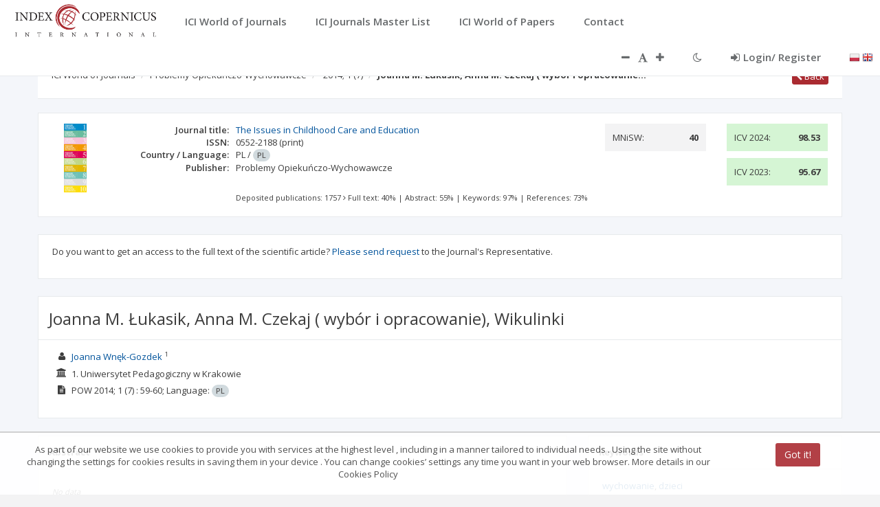

--- FILE ---
content_type: application/javascript;charset=UTF-8
request_url: https://journals.indexcopernicus.com/js/directives/iCheckDirective.js
body_size: 445
content:
var app = angular.module('iCheck',[]);

app.directive('icheck', function($timeout, $parse) {
    return {
        require: 'ngModel',
        link: function($scope, element, $attrs, ngModel) {
            return $timeout(function() {
                var value;
                value = $attrs['value'];

                $scope.$watch($attrs['ngModel'], function(newValue){
                    $(element).iCheck('update');
                })

                return $(element).iCheck({
                    checkboxClass: 'icheckbox_square-green',
                    radioClass: 'iradio_square-green'
                    //increaseArea: '20%'
                }).on('ifChanged', function(event) {
                    if ($(element).attr('type') === 'checkbox' && $attrs['ngModel']) {
                        $scope.$apply(function() {
                            return ngModel.$setViewValue(event.target.checked);
                        });
                    }
                    if ($(element).attr('type') === 'radio' && $attrs['ngModel']) {
                        return $scope.$apply(function() {
                            return ngModel.$setViewValue(value);
                        });
                    }
                });
            });
        }
    };
});